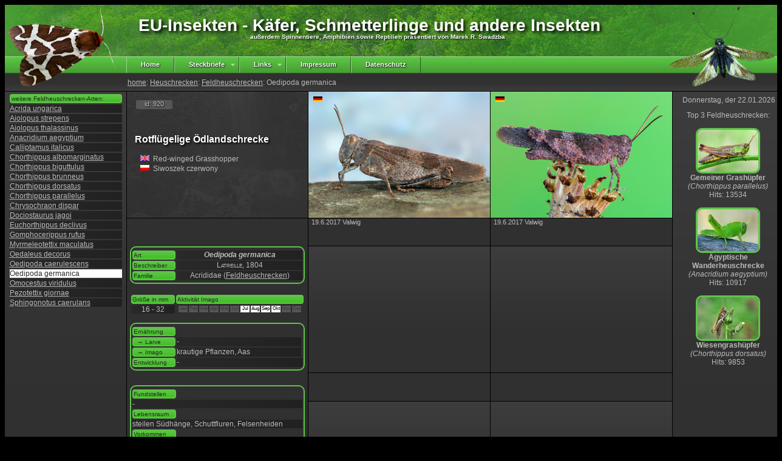

--- FILE ---
content_type: text/html; charset=utf-8
request_url: http://eu-insekten.de/steckbrief.php?tier=Oedipoda_germanica
body_size: 6013
content:

<!DOCTYPE html PUBLIC "-//W3C//DTD XHTML 1.0 Transitional//EN" "http://www.w3.org/TR/xhtml1/DTD/xhtml1-transitional.dtd">
<html xmlns="http://www.w3.org/1999/xhtml" lang="de">
<head>
<meta http-equiv="Content-Type" content="text/html; charset=iso-8859-1" />
<meta name="author" content="Marek Roman Swadzba"/>
<meta name="title" content="EU-Insekten - K&auml;fer, Schmetterlinge und andere Insekten"/>
<meta name="description" content="Die Art Oedipoda germanica wird im Volksmund als Rotflügelige Ödlandschrecke bezeichnet. Sie geh&ouml;rt zu der Ordnung der Heuschrecken und hier zu der Familie der Feldheuschrecken (Acrididae). Beschrieben wurde sie vom Latreille, 1804. Die K&ouml;rpergr&ouml;&szlig;e bzw. Fl&uuml;gelspannweite betr&auml;gt 16 - 32 mm. Die adulten Tiere kann man in dem Zeitraum von Juli - Oktober beobachten. Die adulten Tiere wiederum ern&auml;hren sich von: krautige Pflanzen, Aas. Folgende Lebensr&auml;ume werden von der Art bewohnt: steilen Südhänge, Schuttfluren, Felsenheiden. Die Verbreitung der Art erstreckt sich auf die folgenden Kontinente: Europa, Asien. Die Art ist gem&auml;&szlig; der roten Liste f&uuml;r Deutschland in der folgenden Kategorie eingestuft: Vom Aussterben bedroht.  "/>
<meta name="keywords" lang="de" content="Heuschrecken,Rotflügelige Ödlandschrecke,Feldheuschrecken,Acrididae,Oedipoda germanica,Red-winged Grasshopper,Siwoszek czerwony,Latreille, 1804,Deutschland" />
<meta name="robots" content="all"/>
<meta name="viewport" content="width=device-width">
<title>Oedipoda germanica - Rotflügelige Ödlandschrecke - Feldheuschrecken</title>
<link rel="canonical" href="http://www.eu-insekten.de/steckbrief.php?tier=Oedipoda_germanica" />
<link rel="stylesheet" type="text/css" href="layout_standard.css" />
</head>

<body>
<script type="text/javascript" src="wz_tooltip.js"></script> 

<div id="box">

 <div id="head">
 	 <div id="head">
 <table border="0"><tr>
 <td width="196" align="left" style="padding:0px 0px 0px 0px; ">
 <img src="PNG/l9.png" width="200" height="134" alt="" /> </td>
 <td width="889" align="left" valign = "top"><h4>&nbsp;&nbsp;EU-Insekten - K&auml;fer, Schmetterlinge und andere Insekten</h4>
  <h5>au&szlig;erdem Spinnentiere, Amphibien sowie Reptilien pr&auml;sentiert von Marek R. Swadzba</h5></td>
 <td width="175" style="padding:0px 0px 0px 0px;"><img src="PNG/r7.png" width="200" height="134" alt="" /></td>
 </tr>
 </table>
 
 </div> </div>
 
 <div id="navi">
		<div id="navi_middle">
			<span class="preload1"></span>
<span class="preload2"></span>

<ul id="nav">
	<li class="top"><a href="index.php" class="top_link"><span>  Home  </span></a></li>
	<li class="top"><a href="#nogo2" id="products" class="top_link"><span class="down">Steckbriefe</span></a>
		<ul class="sub">
        
        	<li><a href="ordnung.php?tiere=Fangschrecken">Fangschrecken</a></li><li><a href="ordnung.php?tiere=Froschlurche">Froschlurche</a></li><li><a href="ordnung.php?tiere=Hautflügler">Hautflügler</a></li><li><a href="ordnung.php?tiere=Heuschrecken">Heuschrecken</a></li><li><a href="ordnung.php?tiere=Käfer">Käfer</a></li><li><a href="ordnung.php?tiere=Libellen">Libellen</a></li><li><a href="ordnung.php?tiere=Schildkröten">Schildkröten</a></li><li><a href="ordnung.php?tiere=Schmetterlinge">Schmetterlinge</a></li><li><a href="ordnung.php?tiere=Schnabelkerfe">Schnabelkerfe</a></li><li><a href="ordnung.php?tiere=Schuppenkriechtiere">Schuppenkriechtiere</a></li><li><a href="ordnung.php?tiere=Schwanzlurche">Schwanzlurche</a></li><li><a href="ordnung.php?tiere=Skorpione">Skorpione</a></li><li><a href="ordnung.php?tiere=Sonstige">Sonstige</a></li><li><a href="ordnung.php?tiere=Spinnen">Spinnen</a></li><li><a href="ordnung.php?tiere=Zecken">Zecken</a></li><li><a href="ordnung.php?tiere=Zweiflügler">Zweiflügler</a></li>		</ul>
	</li>
    
    <!--<li class="top"><a href="#" id="contacts" class="top_link"><span> Highlights </span></a>

	</li>
    
     <li class="top"><a href="#" id="services" class="top_link"><span class="down"> Literatur </span></a>
		<ul class="sub">
			<li><a href="#">Empfehlungen</a></li>
			<li><a href="#">Publikationen</a></li>
            <li><a href="#">Literaturverzeichnis</a></li>
		</ul>
	</li>
	
	<li class="top"><a href="#" id="services" class="top_link"><span class="top_link">Ausr�stung</span></a>
    <li class="top"><a href="#" id="services" class="top_link"><span class="top_link">Exkursionen</span></a>
    <li class="top"><a href="#" id="shop" class="top_link"><span class="down">G&auml;stebuch</span></a>
		<ul class="sub">
			<li><a href="#">Lesen</a></li>
			<li><a href="#">Eintrag</a></li>
		</ul>

	</li>-->
    
	<li class="top"><a href="#" id="shop" class="top_link"><span class="down">Links</span></a>
		<ul class="sub">
			<li><a href="links.php?view=neu">Neuzug&auml;nge</a></li>
			<li><a href="http://www.eu-insekten.de/links.php?view=top6">Top 6</a></li>
			<li><a href="http://www.eu-insekten.de/links.php?view=alle">Alle</a></li>
            <!--<li><a href="http://www.eu-insekten.de/realtime.php?view=heute">Statistik</a></li>-->
		</ul>
	</li>
	<li class="top"><a href="impressum.php" id="privacy" class="top_link"><span>Impressum</span></a></li>
	<li class="top"><a href="Datenschutz.php" id="privacy" class="top_link"><span>Datenschutz</span></a></li>
</ul>		</div>
	
		<div id="navi_right">
 	
		</div>
 </div>
 
 <div id="subnavi">
 	<a href='index.php'>home</a>: <a href="ordnung.php?tiere=Heuschrecken#Feldheuschrecken">Heuschrecken</a>: <a href="familie.php?Familie=Feldheuschrecken&Ordnung=Heuschrecken">Feldheuschrecken</a>: Oedipoda germanica </div>
 
 <div id="list"> 
    <table border="0" align="center"><tr><td width="180" bgcolor="#bbbbbb" style="color: #292929; padding:0px 0px 0px 1px; vertical-align:middle; font-size: 10px; text-align: left; background: #60c34a; background: -moz-linear-gradient(top, #60c34a 0%, #3ec120 100%); background: -webkit-linear-gradient(top, #60c34a 0%,#3ec120 100%); background: linear-gradient(to bottom, #60c34a 0%,#3ec120 100%);border:2px solid #60c34a;
  border-radius: 4px">weitere Feldheuschrecken-Arten:</td></tr><tr><td width="180" bgcolor="#292929" style="padding:0px 0px 0px 0px; vertical-align:middle; font-size: 12px; text-align: left; background: #292929; background: -moz-linear-gradient(left, #292929 0%, #212121 100%); background: -webkit-linear-gradient(left, #292929 0%,#212121 100%); background: linear-gradient(to right, #292929 0%,#212121 100%);"><a href="steckbrief.php?tier=Acrida_ungarica" onmouseover="Tip('&lt;img src=\'images/thumb/TN1223.jpg\' width=\'100\' height=\'69\' alt=\'\'/> &lt;br/> Gewöhnliche Nasenschrecke &lt;br/> (Acrida ungarica)')" onmouseout="UnTip()">Acrida ungarica</a></td></tr><tr><td width="180" bgcolor="#292929" style="padding:0px 0px 0px 0px; vertical-align:middle; font-size: 12px; text-align: left; background: #292929; background: -moz-linear-gradient(left, #292929 0%, #212121 100%); background: -webkit-linear-gradient(left, #292929 0%,#212121 100%); background: linear-gradient(to right, #292929 0%,#212121 100%);"><a href="steckbrief.php?tier=Aiolopus_strepens" onmouseover="Tip('&lt;img src=\'images/thumb/TN1315.jpg\' width=\'100\' height=\'69\' alt=\'\'/> &lt;br/> Braune Strandschrecke &lt;br/> (Aiolopus strepens)')" onmouseout="UnTip()">Aiolopus strepens</a></td></tr><tr><td width="180" bgcolor="#292929" style="padding:0px 0px 0px 0px; vertical-align:middle; font-size: 12px; text-align: left; background: #292929; background: -moz-linear-gradient(left, #292929 0%, #212121 100%); background: -webkit-linear-gradient(left, #292929 0%,#212121 100%); background: linear-gradient(to right, #292929 0%,#212121 100%);"><a href="steckbrief.php?tier=Aiolopus_thalassinus" onmouseover="Tip('&lt;img src=\'images/thumb/TN1398.jpg\' width=\'100\' height=\'69\' alt=\'\'/> &lt;br/> Grüne Strandschrecke &lt;br/> (Aiolopus thalassinus)')" onmouseout="UnTip()">Aiolopus thalassinus</a></td></tr><tr><td width="180" bgcolor="#292929" style="padding:0px 0px 0px 0px; vertical-align:middle; font-size: 12px; text-align: left; background: #292929; background: -moz-linear-gradient(left, #292929 0%, #212121 100%); background: -webkit-linear-gradient(left, #292929 0%,#212121 100%); background: linear-gradient(to right, #292929 0%,#212121 100%);"><a href="steckbrief.php?tier=Anacridium_aegyptium" onmouseover="Tip('&lt;img src=\'images/thumb/TN585.jpg\' width=\'100\' height=\'69\' alt=\'\'/> &lt;br/> Ägyptische Wanderheuschrecke &lt;br/> (Anacridium aegyptium)')" onmouseout="UnTip()">Anacridium aegyptium</a></td></tr><tr><td width="180" bgcolor="#292929" style="padding:0px 0px 0px 0px; vertical-align:middle; font-size: 12px; text-align: left; background: #292929; background: -moz-linear-gradient(left, #292929 0%, #212121 100%); background: -webkit-linear-gradient(left, #292929 0%,#212121 100%); background: linear-gradient(to right, #292929 0%,#212121 100%);"><a href="steckbrief.php?tier=Calliptamus_italicus" onmouseover="Tip('&lt;img src=\'images/thumb/TN1587.jpg\' width=\'100\' height=\'69\' alt=\'\'/> &lt;br/> Italienische Schönschrecke &lt;br/> (Calliptamus italicus)')" onmouseout="UnTip()">Calliptamus italicus</a></td></tr><tr><td width="180" bgcolor="#292929" style="padding:0px 0px 0px 0px; vertical-align:middle; font-size: 12px; text-align: left; background: #292929; background: -moz-linear-gradient(left, #292929 0%, #212121 100%); background: -webkit-linear-gradient(left, #292929 0%,#212121 100%); background: linear-gradient(to right, #292929 0%,#212121 100%);"><a href="steckbrief.php?tier=Chorthippus_albomarginatus" onmouseover="Tip('&lt;img src=\'images/thumb/TN692.jpg\' width=\'100\' height=\'69\' alt=\'\'/> &lt;br/> Weißrandiger Grashüpfer &lt;br/> (Chorthippus albomarginatus)')" onmouseout="UnTip()">Chorthippus albomarginatus</a></td></tr><tr><td width="180" bgcolor="#292929" style="padding:0px 0px 0px 0px; vertical-align:middle; font-size: 12px; text-align: left; background: #292929; background: -moz-linear-gradient(left, #292929 0%, #212121 100%); background: -webkit-linear-gradient(left, #292929 0%,#212121 100%); background: linear-gradient(to right, #292929 0%,#212121 100%);"><a href="steckbrief.php?tier=Chorthippus_biguttulus" onmouseover="Tip('&lt;img src=\'images/thumb/TN619.jpg\' width=\'100\' height=\'69\' alt=\'\'/> &lt;br/> Nachtigall-Grashüpfer &lt;br/> (Chorthippus biguttulus)')" onmouseout="UnTip()">Chorthippus biguttulus</a></td></tr><tr><td width="180" bgcolor="#292929" style="padding:0px 0px 0px 0px; vertical-align:middle; font-size: 12px; text-align: left; background: #292929; background: -moz-linear-gradient(left, #292929 0%, #212121 100%); background: -webkit-linear-gradient(left, #292929 0%,#212121 100%); background: linear-gradient(to right, #292929 0%,#212121 100%);"><a href="steckbrief.php?tier=Chorthippus_brunneus" onmouseover="Tip('&lt;img src=\'images/thumb/TN803.jpg\' width=\'100\' height=\'69\' alt=\'\'/> &lt;br/> Brauner Grashüpfer &lt;br/> (Chorthippus brunneus)')" onmouseout="UnTip()">Chorthippus brunneus</a></td></tr><tr><td width="180" bgcolor="#292929" style="padding:0px 0px 0px 0px; vertical-align:middle; font-size: 12px; text-align: left; background: #292929; background: -moz-linear-gradient(left, #292929 0%, #212121 100%); background: -webkit-linear-gradient(left, #292929 0%,#212121 100%); background: linear-gradient(to right, #292929 0%,#212121 100%);"><a href="steckbrief.php?tier=Chorthippus_dorsatus" onmouseover="Tip('&lt;img src=\'images/thumb/TN621.jpg\' width=\'100\' height=\'69\' alt=\'\'/> &lt;br/> Wiesengrashüpfer &lt;br/> (Chorthippus dorsatus)')" onmouseout="UnTip()">Chorthippus dorsatus</a></td></tr><tr><td width="180" bgcolor="#292929" style="padding:0px 0px 0px 0px; vertical-align:middle; font-size: 12px; text-align: left; background: #292929; background: -moz-linear-gradient(left, #292929 0%, #212121 100%); background: -webkit-linear-gradient(left, #292929 0%,#212121 100%); background: linear-gradient(to right, #292929 0%,#212121 100%);"><a href="steckbrief.php?tier=Chorthippus_parallelus" onmouseover="Tip('&lt;img src=\'images/thumb/TN617.jpg\' width=\'100\' height=\'69\' alt=\'\'/> &lt;br/> Gemeiner Grashüpfer &lt;br/> (Chorthippus parallelus)')" onmouseout="UnTip()">Chorthippus parallelus</a></td></tr><tr><td width="180" bgcolor="#292929" style="padding:0px 0px 0px 0px; vertical-align:middle; font-size: 12px; text-align: left; background: #292929; background: -moz-linear-gradient(left, #292929 0%, #212121 100%); background: -webkit-linear-gradient(left, #292929 0%,#212121 100%); background: linear-gradient(to right, #292929 0%,#212121 100%);"><a href="steckbrief.php?tier=Chrysochraon_dispar" onmouseover="Tip('&lt;img src=\'images/thumb/TN339.jpg\' width=\'100\' height=\'69\' alt=\'\'/> &lt;br/> Große Goldschrecke &lt;br/> (Chrysochraon dispar)')" onmouseout="UnTip()">Chrysochraon dispar</a></td></tr><tr><td width="180" bgcolor="#292929" style="padding:0px 0px 0px 0px; vertical-align:middle; font-size: 12px; text-align: left; background: #292929; background: -moz-linear-gradient(left, #292929 0%, #212121 100%); background: -webkit-linear-gradient(left, #292929 0%,#212121 100%); background: linear-gradient(to right, #292929 0%,#212121 100%);"><a href="steckbrief.php?tier=Dociostaurus_jagoi" onmouseover="Tip('&lt;img src=\'images/thumb/TN1435.jpg\' width=\'100\' height=\'69\' alt=\'\'/> &lt;br/> - &lt;br/> (Dociostaurus jagoi)')" onmouseout="UnTip()">Dociostaurus jagoi</a></td></tr><tr><td width="180" bgcolor="#292929" style="padding:0px 0px 0px 0px; vertical-align:middle; font-size: 12px; text-align: left; background: #292929; background: -moz-linear-gradient(left, #292929 0%, #212121 100%); background: -webkit-linear-gradient(left, #292929 0%,#212121 100%); background: linear-gradient(to right, #292929 0%,#212121 100%);"><a href="steckbrief.php?tier=Euchorthippus_declivus" onmouseover="Tip('&lt;img src=\'images/thumb/TN1510.jpg\' width=\'100\' height=\'69\' alt=\'\'/> &lt;br/> Gewöhnlicher Dickkopf-Grashüpfer &lt;br/> (Euchorthippus declivus)')" onmouseout="UnTip()">Euchorthippus declivus</a></td></tr><tr><td width="180" bgcolor="#292929" style="padding:0px 0px 0px 0px; vertical-align:middle; font-size: 12px; text-align: left; background: #292929; background: -moz-linear-gradient(left, #292929 0%, #212121 100%); background: -webkit-linear-gradient(left, #292929 0%,#212121 100%); background: linear-gradient(to right, #292929 0%,#212121 100%);"><a href="steckbrief.php?tier=Gomphocerippus_rufus" onmouseover="Tip('&lt;img src=\'images/thumb/TN620.jpg\' width=\'100\' height=\'69\' alt=\'\'/> &lt;br/> Rote Keulenschrecke &lt;br/> (Gomphocerippus rufus)')" onmouseout="UnTip()">Gomphocerippus rufus</a></td></tr><tr><td width="180" bgcolor="#292929" style="padding:0px 0px 0px 0px; vertical-align:middle; font-size: 12px; text-align: left; background: #292929; background: -moz-linear-gradient(left, #292929 0%, #212121 100%); background: -webkit-linear-gradient(left, #292929 0%,#212121 100%); background: linear-gradient(to right, #292929 0%,#212121 100%);"><a href="steckbrief.php?tier=Myrmeleotettix_maculatus" onmouseover="Tip('&lt;img src=\'images/thumb/TN1564.jpg\' width=\'100\' height=\'69\' alt=\'\'/> &lt;br/> Gefleckte Keulenschrecke &lt;br/> (Myrmeleotettix maculatus)')" onmouseout="UnTip()">Myrmeleotettix maculatus</a></td></tr><tr><td width="180" bgcolor="#292929" style="padding:0px 0px 0px 0px; vertical-align:middle; font-size: 12px; text-align: left; background: #292929; background: -moz-linear-gradient(left, #292929 0%, #212121 100%); background: -webkit-linear-gradient(left, #292929 0%,#212121 100%); background: linear-gradient(to right, #292929 0%,#212121 100%);"><a href="steckbrief.php?tier=Oedaleus_decorus" onmouseover="Tip('&lt;img src=\'images/thumb/TN583.jpg\' width=\'100\' height=\'69\' alt=\'\'/> &lt;br/> Kreuzschrecke &lt;br/> (Oedaleus decorus)')" onmouseout="UnTip()">Oedaleus decorus</a></td></tr><tr><td width="180" bgcolor="#292929" style="padding:0px 0px 0px 0px; vertical-align:middle; font-size: 12px; text-align: left; background: #292929; background: -moz-linear-gradient(left, #292929 0%, #212121 100%); background: -webkit-linear-gradient(left, #292929 0%,#212121 100%); background: linear-gradient(to right, #292929 0%,#212121 100%);"><a href="steckbrief.php?tier=Oedipoda_caerulescens" onmouseover="Tip('&lt;img src=\'images/thumb/TN207.jpg\' width=\'100\' height=\'69\' alt=\'\'/> &lt;br/> Blauflügelige Ödlandschrecke &lt;br/> (Oedipoda caerulescens)')" onmouseout="UnTip()">Oedipoda caerulescens</a></td></tr><tr><td width="180" style="padding:0px 0px 0px 0px; vertical-align:middle; font-size: 12px; text-align: left; color: #292929; background: #ffffff;">Oedipoda germanica</td></tr><tr><td width="180" bgcolor="#292929" style="padding:0px 0px 0px 0px; vertical-align:middle; font-size: 12px; text-align: left; background: #292929; background: -moz-linear-gradient(left, #292929 0%, #212121 100%); background: -webkit-linear-gradient(left, #292929 0%,#212121 100%); background: linear-gradient(to right, #292929 0%,#212121 100%);"><a href="steckbrief.php?tier=Omocestus_viridulus" onmouseover="Tip('&lt;img src=\'images/thumb/TN812.jpg\' width=\'100\' height=\'69\' alt=\'\'/> &lt;br/> Bunter Grashüpfer &lt;br/> (Omocestus viridulus)')" onmouseout="UnTip()">Omocestus viridulus</a></td></tr><tr><td width="180" bgcolor="#292929" style="padding:0px 0px 0px 0px; vertical-align:middle; font-size: 12px; text-align: left; background: #292929; background: -moz-linear-gradient(left, #292929 0%, #212121 100%); background: -webkit-linear-gradient(left, #292929 0%,#212121 100%); background: linear-gradient(to right, #292929 0%,#212121 100%);"><a href="steckbrief.php?tier=Pezotettix_giornae" onmouseover="Tip('&lt;img src=\'images/thumb/TN1290.jpg\' width=\'100\' height=\'69\' alt=\'\'/> &lt;br/> Kleine Knarrschrecke &lt;br/> (Pezotettix giornae)')" onmouseout="UnTip()">Pezotettix giornae</a></td></tr><tr><td width="180" bgcolor="#292929" style="padding:0px 0px 0px 0px; vertical-align:middle; font-size: 12px; text-align: left; background: #292929; background: -moz-linear-gradient(left, #292929 0%, #212121 100%); background: -webkit-linear-gradient(left, #292929 0%,#212121 100%); background: linear-gradient(to right, #292929 0%,#212121 100%);"><a href="steckbrief.php?tier=Sphingonotus_caerulans" onmouseover="Tip('&lt;img src=\'images/thumb/TN1127.jpg\' width=\'100\' height=\'69\' alt=\'\'/> &lt;br/> Blauflügelige Sandschrecke &lt;br/> (Sphingonotus caerulans)')" onmouseout="UnTip()">Sphingonotus caerulans</a></td></tr></table> 
 </div>
 
 <div id="mainblack">

	<div id="info">
   		<br><div style="margin-left: 10px; width:60px; height:15px; border-radius: 3px; background-color: #565656; text-shadow: black 0.1em 0.1em 0.2em; text-align:center; font-family: arial, verdana, sans-serif; font-size: 11px;">id: 920</div><br/><br/><h2>&nbsp; Rotflügelige Ödlandschrecke</h2><table border="0"><tr><td style="padding:0px 0px 0px 0px; vertical-align:middle;">&nbsp; &nbsp; &nbsp;<img src="uk.gif" width="15" height="9" alt="United Kingdom"/></td><td width="2" style="padding:0px 0px 0px 0px; vertical-align:middle;"></td><td style="font-size: 12px; padding:0px 0px 0px 0px; vertical-align:middle; text-align: left; bgcolor="#292929" style="padding:0px 0px 0px 0px; vertical-align:middle; font-size: 12px; text-align: center; background: #292929; background: -moz-linear-gradient(left, #292929 0%, #212121 100%); background: -webkit-linear-gradient(left, #292929 0%,#212121 100%); background: linear-gradient(to right, #292929 0%,#212121 100%);">Red-winged Grasshopper</td></tr><tr><td style="padding:0px 0px 0px 0px; vertical-align:middle;">&nbsp; &nbsp; &nbsp;<img src="pl.gif" width="15" height="9" alt="Polen"/></td><td width="2" style="padding:0px 0px 0px 0px; vertical-align:middle;"></td><td style="font-size: 12px; padding:0px 0px 0px 0px; vertical-align:middle; text-align: left; bgcolor="#292929" style="padding:0px 0px 0px 0px; vertical-align:middle; font-size: 12px; text-align: center; background: #292929; background: -moz-linear-gradient(left, #292929 0%, #212121 100%); background: -webkit-linear-gradient(left, #292929 0%,#212121 100%); background: linear-gradient(to right, #292929 0%,#212121 100%);">Siwoszek czerwony</td></tr></table><br/>		


		
    </div>
    
    <div id="shot1" Style="background:url(images/920.jpg) no-repeat;">
<img style="margin: 8px;" src="de.gif" width="15" height="9"/></div>
    
    <div id="shot2" Style="background:url(images/920-1.jpg) no-repeat;">
<img style="margin: 8px;" src="de.gif" width="15" height="9"/></div>    
    <div id="text">
	
		<div id="details01">
		
		</div>
		
		<div id="details02">	
			<table border="0" align="left" style = "padding:3px 0px 2px 0px; margin:0px 0px 0px 0px; border:2px solid #60c34a; border-radius: 10px;"><td width="70" bgcolor="#bbbbbb" style="color: #292929; padding:0px 0px 0px 0px; vertical-align:middle; font-size: 10px; text-align: left; background: #60c34a; background: -moz-linear-gradient(top, #60c34a 0%, #3ec120 100%); background: -webkit-linear-gradient(top, #60c34a 0%,#3ec120 100%); background: linear-gradient(to bottom, #60c34a 0%,#3ec120 100%); border:2px solid #60c34a;
  border-radius: 4px">Art</td><td width="230" style="padding:0px 0px 0px 0px; vertical-align:middle; font-size: 12px; text-align: center; background: #292929; background: -moz-linear-gradient(left, #292929 0%, #212121 100%); background: -webkit-linear-gradient(left, #292929 0%,#212121 100%); background: linear-gradient(to right, #292929 0%,#212121 100%);"><b><i>Oedipoda germanica</i></b></td></tr><tr><td width="70" bgcolor="#bbbbbb" style="color: #292929; padding:0px 0px 0px 0px; vertical-align:middle; font-size: 10px; text-align: left; background: #60c34a; background: -moz-linear-gradient(top, #60c34a 0%, #3ec120 100%); background: -webkit-linear-gradient(top, #60c34a 0%,#3ec120 100%); background: linear-gradient(to bottom, #60c34a 0%,#3ec120 100%); border:2px solid #60c34a;
  border-radius: 4px">Beschreiber</td><td width="230" style="padding:0px 0px 0px 0px; vertical-align:middle; font-size: 12px; text-align: center; font-variant: small-caps; background: #292929; background: -moz-linear-gradient(left, #292929 0%, #212121 100%); background: -webkit-linear-gradient(left, #292929 0%,#212121 100%); background: linear-gradient(to right, #292929 0%,#212121 100%);">Latreille, 1804</td></tr><tr><td width="70" bgcolor="#bbbbbb" style="color: #292929; padding:0px 0px 0px 0px; vertical-align:middle; font-size: 10px; text-align: left; background: #60c34a; background: -moz-linear-gradient(top, #60c34a 0%, #3ec120 100%); background: -webkit-linear-gradient(top, #60c34a 0%,#3ec120 100%); background: linear-gradient(to bottom, #60c34a 0%,#3ec120 100%);border:2px solid #60c34a;
  border-radius: 4px">Familie</td><td width="230" bgcolor="#292929" style="padding:0px 0px 0px 0px; vertical-align:middle; font-size: 12px; text-align: center; background: #292929; background: -moz-linear-gradient(left, #292929 0%, #212121 100%); background: -webkit-linear-gradient(left, #292929 0%,#212121 100%); background: linear-gradient(to right, #292929 0%,#212121 100%);">Acrididae (<a style"color: #072001;" href="familie.php?Familie=Feldheuschrecken&amp;Ordnung=Heuschrecken">Feldheuschrecken</a>)</td></tr></table>		</div>
		
		<div id="details03">	
			<table border="0" align="left" style = "margin:0px 0px 0px 0px;"><tr><td width="72" bgcolor="#bbbbbb" style="color: #292929; padding:0px 0px 0px 0px; vertical-align:middle; font-size: 10px; text-align: left; background: #60c34a; background: -moz-linear-gradient(top, #60c34a 0%, #3ec120 100%); background: -webkit-linear-gradient(top, #60c34a 0%,#3ec120 100%); background: linear-gradient(to bottom, #60c34a 0%,#3ec120 100%);border:2px solid #60c34a;
  border-radius: 4px">Gr&ouml;&szlig;e in mm</td><td width="218" bgcolor="#bbbbbb" style="color: #292929; padding:0px 0px 0px 0px; vertical-align:middle; font-size: 10px; text-align: left; background: #60c34a; background: -moz-linear-gradient(top, #60c34a 0%, #3ec120 100%); background: -webkit-linear-gradient(top, #60c34a 0%,#3ec120 100%); background: linear-gradient(to bottom, #60c34a 0%,#3ec120 100%);border:2px solid #60c34a;
  border-radius: 4px">Aktivit&auml;t Imago</td></tr><tr><td width="72" bgcolor="#292929" style="padding:0px 0px 0px 0px; vertical-align:middle; font-size: 12px; text-align: center; background: #292929; background: -moz-linear-gradient(left, #292929 0%, #212121 100%); background: -webkit-linear-gradient(left, #292929 0%,#212121 100%); background: linear-gradient(to right, #292929 0%,#212121 100%); ">16 - 32</td><td width="218" style="padding:0px 0px 0px 0px; vertical-align:middle; font-size: 12px; text-align: center;"><div style="float: left; width:3px; height:11px; margin:auto;"></div><div style="float: left; width:15px; height:11px; margin:auto; border-radius: 1px; border:1px solid #292929; color: #3b3b3b; background-color: #565656; font-family: arial, verdana, sans-serif; font-size: 8px; text-align: center">Jan</div><div style="float: left; width:15px; height:11px; margin:auto; border-radius: 1px; border:1px solid #292929; color: #3b3b3b; background-color: #565656; font-family: arial, verdana, sans-serif; font-size: 8px; text-align: center">Feb</div><div style="float: left; width:15px; height:11px; margin:auto; border-radius: 1px; border:1px solid #292929; color: #3b3b3b; background-color: #565656; font-family: arial, verdana, sans-serif; font-size: 8px; text-align: center">M&auml;r</div><div style="float: left; width:15px; height:11px; margin:auto; border-radius: 1px; border:1px solid #292929; color: #3b3b3b; background-color: #565656; font-family: arial, verdana, sans-serif; font-size: 8px; text-align: center">Apr</div><div style="float: left; width:15px; height:11px; margin:auto; border-radius: 1px; border:1px solid #292929; color: #3b3b3b; background-color: #565656; font-family: arial, verdana, sans-serif; font-size: 8px; text-align: center">Mai</div><div style="float: left; width:15px; height:11px; margin:auto; border-radius: 1px; border:1px solid #292929; color: #3b3b3b; background-color: #565656; font-family: arial, verdana, sans-serif; font-size: 8px; text-align: center">Jun</div><div style="float: left; width:15px; height:11px; margin:auto; border-radius: 1px; border:1px solid #292929; color: #000000; background-color: #ffffff; font-family: arial, verdana, sans-serif; font-size: 8px; text-align: center">Jul</div><div style="float: left; width:15px; height:11px; margin:auto; border-radius: 1px; border:1px solid #292929; color: #000000; background-color: #ffffff; font-family: arial, verdana, sans-serif; font-size: 8px; text-align: center">Aug</div><div style="float: left; width:15px; height:11px; margin:auto; border-radius: 1px; border:1px solid #292929; color: #000000; background-color: #ffffff; font-family: arial, verdana, sans-serif; font-size: 8px; text-align: center">Sep</div><div style="float: left; width:15px; height:11px; margin:auto; border-radius: 1px; border:1px solid #292929; color: #000000; background-color: #ffffff; font-family: arial, verdana, sans-serif; font-size: 8px; text-align: center">Okt</div><div style="float: left; width:15px; height:11px; margin:auto; border-radius: 1px; border:1px solid #292929; color: #3b3b3b; background-color: #565656; font-family: arial, verdana, sans-serif; font-size: 8px; text-align: center">Nov</div><div style="float: left; width:15px; height:11px; margin:auto; border-radius: 1px; border:1px solid #292929; color: #3b3b3b; background-color: #565656; font-family: arial, verdana, sans-serif; font-size: 8px; text-align: center">Dez</div></td></tr></table>		</div>
		
		<div id="details04">	
			<table border="0" align="left" style = "padding:3px 0px 2px 0px; margin:0px 0px 0px 0px; border:2px solid #60c34a; border-radius: 10px;"><tr><td width="70" bgcolor="#bbbbbb" style="color: #292929; padding:0px 0px 0px 0px; vertical-align:middle; font-size: 10px; text-align: left; background: #60c34a; background: -moz-linear-gradient(top, #60c34a 0%, #3ec120 100%); background: -webkit-linear-gradient(top, #60c34a 0%,#3ec120 100%); background: linear-gradient(to bottom, #60c34a 0%,#3ec120 100%);border:2px solid #60c34a;
  border-radius: 4px">Ern&auml;hrung</td><td width="230"></td></tr><tr><td width="70" bgcolor="#bbbbbb" style="color: #292929; padding:0px 0px 0px 0px; vertical-align:middle; font-size: 10px; text-align: left; background: #60c34a; background: -moz-linear-gradient(top, #60c34a 0%, #3ec120 100%); background: -webkit-linear-gradient(top, #60c34a 0%,#3ec120 100%); background: linear-gradient(to bottom, #60c34a 0%,#3ec120 100%);border:2px solid #60c34a;
  border-radius: 4px">&nbsp;&nbsp;&#x2192;&nbsp;Larve</td><td width="230" bgcolor="#292929" style="padding:0px 0px 0px 0px; vertical-align:middle; font-size: 12px; text-align: left; background: #292929; background: -moz-linear-gradient(left, #292929 0%, #212121 100%); background: -webkit-linear-gradient(left, #292929 0%,#212121 100%); background: linear-gradient(to right, #292929 0%,#212121 100%); ">-</td></tr><tr><td width="70" bgcolor="#bbbbbb" style="color: #292929; padding:0px 0px 0px 0px; vertical-align:middle; font-size: 10px; text-align: left; background: #60c34a; background: -moz-linear-gradient(top, #60c34a 0%, #3ec120 100%); background: -webkit-linear-gradient(top, #60c34a 0%,#3ec120 100%); background: linear-gradient(to bottom, #60c34a 0%,#3ec120 100%);border:2px solid #60c34a;
  border-radius: 4px">&nbsp;&nbsp;&#x2192;&nbsp;Imago</td><td width="230" bgcolor="#292929" style="padding:0px 0px 0px 0px; vertical-align:middle; font-size: 12px; text-align: left; background: #292929; background: -moz-linear-gradient(left, #292929 0%, #212121 100%); background: -webkit-linear-gradient(left, #292929 0%,#212121 100%); background: linear-gradient(to right, #292929 0%,#212121 100%); ">krautige Pflanzen, Aas</td></tr><tr><td width="70" bgcolor="#bbbbbb" style="color: #292929; padding:0px 0px 0px 0px; vertical-align:middle; font-size: 10px; text-align: left; background: #60c34a; background: -moz-linear-gradient(top, #60c34a 0%, #3ec120 100%); background: -webkit-linear-gradient(top, #60c34a 0%,#3ec120 100%); background: linear-gradient(to bottom, #60c34a 0%,#3ec120 100%);border:2px solid #60c34a;
  border-radius: 4px">Entwicklung</td><td width="230" colspan="2" bgcolor="#292929" style="padding:0px 0px 0px 0px; vertical-align:middle; font-size: 12px; text-align: left; background: #292929; background: -moz-linear-gradient(left, #292929 0%, #212121 100%); background: -webkit-linear-gradient(left, #292929 0%,#212121 100%); background: linear-gradient(to right, #292929 0%,#212121 100%); ">-</td></tr></table>		</div>
		
		<div id="details05">
		
		</div>
		
		<div id="details06">
			<table border="0" align="left" style = "padding:3px 0px 2px 0px; margin:0px 0px 0px 0px; border:2px solid #60c34a; border-radius: 10px;"><tr><td width="70" bgcolor="#bbbbbb" style="color: #292929; padding:0px 0px 0px 0px; vertical-align:middle; font-size: 10px; text-align: left; background: #60c34a; background: -moz-linear-gradient(top, #60c34a 0%, #3ec120 100%); background: -webkit-linear-gradient(top, #60c34a 0%,#3ec120 100%); background: linear-gradient(to bottom, #60c34a 0%,#3ec120 100%);border:2px solid #60c34a;
  border-radius: 4px">Fundstellen</td><td width="230"></td></tr><tr><td width="300" colspan="2" bgcolor="#292929" style="padding:0px 0px 0px 0px; vertical-align:middle; font-size: 12px; text-align: left; background: #292929; background: -moz-linear-gradient(left, #292929 0%, #212121 100%); background: -webkit-linear-gradient(left, #292929 0%,#212121 100%); background: linear-gradient(to right, #292929 0%,#212121 100%); ">-</td></tr><tr><td width="70" bgcolor="#bbbbbb" style="color: #292929; padding:0px 0px 0px 0px; vertical-align:middle; font-size: 10px; text-align: left; background: #60c34a; background: -moz-linear-gradient(top, #60c34a 0%, #3ec120 100%); background: -webkit-linear-gradient(top, #60c34a 0%,#3ec120 100%); background: linear-gradient(to bottom, #60c34a 0%,#3ec120 100%);border:2px solid #60c34a;
  border-radius: 4px">Lebensraum</td><td width="230"></td></tr><tr><td width="300" colspan="2" bgcolor="#292929" style="padding:0px 0px 0px 0px; vertical-align:middle; font-size: 12px; text-align: left; background: #292929; background: -moz-linear-gradient(left, #292929 0%, #212121 100%); background: -webkit-linear-gradient(left, #292929 0%,#212121 100%); background: linear-gradient(to right, #292929 0%,#212121 100%); ">steilen Südhänge, Schuttfluren, Felsenheiden</td></tr><tr><td width="70" bgcolor="#bbbbbb" style="color: #292929; padding:0px 0px 0px 0px; vertical-align:middle; font-size: 10px; text-align: left; background: #60c34a; background: -moz-linear-gradient(top, #60c34a 0%, #3ec120 100%); background: -webkit-linear-gradient(top, #60c34a 0%,#3ec120 100%); background: linear-gradient(to bottom, #60c34a 0%,#3ec120 100%);border:2px solid #60c34a;
  border-radius: 4px">Vorkommen</td><td width="230"></td></tr><tr><td width="300" colspan="2" bgcolor="#292929" style="padding:0px 0px 0px 0px; vertical-align:middle; font-size: 12px; text-align: left; background: #292929; background: -moz-linear-gradient(left, #292929 0%, #212121 100%); background: -webkit-linear-gradient(left, #292929 0%,#212121 100%); background: linear-gradient(to right, #292929 0%,#212121 100%); ">Europa, Asien</td></tr></table>		</div>
		
		<div id="details07">
		
			<div id="details08a">
				<table border="0" align="left" style = "padding:3px 0px 2px 0px; margin:0px 0px 0px 0px;"><tr><td width="300" colspan="4" bgcolor="#bbbbbb" style="color: #292929; padding:0px 0px 0px 0px; vertical-align:middle; font-size: 10px; text-align: left; background: #60c34a; background: -moz-linear-gradient(top, #60c34a 0%, #3ec120 100%); background: -webkit-linear-gradient(top, #60c34a 0%,#3ec120 100%); background: linear-gradient(to bottom, #60c34a 0%,#3ec120 100%);border:2px solid #60c34a;
  border-radius: 4px">Pers&ouml;nlicher Erstfund in</td></tr><tr><td width="70" bgcolor="#bbbbbb" style="color: #292929; padding:0px 0px 0px 0px; vertical-align:middle; font-size: 10px; text-align: left; background: #60c34a; background: -moz-linear-gradient(top, #60c34a 0%, #3ec120 100%); background: -webkit-linear-gradient(top, #60c34a 0%,#3ec120 100%); background: linear-gradient(to bottom, #60c34a 0%,#3ec120 100%);border:2px solid #60c34a;
  border-radius: 4px">Land</td><td width="230" bgcolor="#292929" style="padding:0px 0px 0px 0px; vertical-align:middle; font-size: 12px; text-align: center; background: #292929; background: -moz-linear-gradient(left, #292929 0%, #212121 100%); background: -webkit-linear-gradient(left, #292929 0%,#212121 100%); background: linear-gradient(to right, #292929 0%,#212121 100%); "><a href="search.php?kriterium=land&amp;suchabfrage=Deutschland">Deutschland</a></td></tr><tr><td width="70" bgcolor="#bbbbbb" style="color: #292929; padding:0px 0px 0px 0px; vertical-align:middle; font-size: 10px; text-align: left; background: #60c34a; background: -moz-linear-gradient(top, #60c34a 0%, #3ec120 100%); background: -webkit-linear-gradient(top, #60c34a 0%,#3ec120 100%); background: linear-gradient(to bottom, #60c34a 0%,#3ec120 100%);border:2px solid #60c34a;
  border-radius: 4px">Ort</td><td width="230" bgcolor="#292929" style="padding:0px 0px 0px 0px; vertical-align:middle; font-size: 12px; text-align: center; background: #292929; background: -moz-linear-gradient(left, #292929 0%, #212121 100%); background: -webkit-linear-gradient(left, #292929 0%,#212121 100%); background: linear-gradient(to right, #292929 0%,#212121 100%); "><a href="search.php?kriterium=ort&amp;suchabfrage=Valwig">Valwig</a></td></tr><tr><td width="70" bgcolor="#bbbbbb" style="color: #292929; padding:0px 0px 0px 0px; vertical-align:middle; font-size: 10px; text-align: left; background: #60c34a; background: -moz-linear-gradient(top, #60c34a 0%, #3ec120 100%); background: -webkit-linear-gradient(top, #60c34a 0%,#3ec120 100%); background: linear-gradient(to bottom, #60c34a 0%,#3ec120 100%);border:2px solid #60c34a;
  border-radius: 4px">Monat</td><td width="230" bgcolor="#292929" style="padding:0px 0px 0px 0px; vertical-align:middle; font-size: 12px; text-align: center; background: #292929; background: -moz-linear-gradient(left, #292929 0%, #212121 100%); background: -webkit-linear-gradient(left, #292929 0%,#212121 100%); background: linear-gradient(to right, #292929 0%,#212121 100%); "><a href="search.php?kriterium=monat&amp;suchabfrage=Juni">Juni</a></td></tr><tr><td width="70" bgcolor="#bbbbbb" style="color: #292929; padding:0px 0px 0px 0px; vertical-align:middle; font-size: 10px; text-align: left; background: #60c34a; background: -moz-linear-gradient(top, #60c34a 0%, #3ec120 100%); background: -webkit-linear-gradient(top, #60c34a 0%,#3ec120 100%); background: linear-gradient(to bottom, #60c34a 0%,#3ec120 100%);border:2px solid #60c34a;
  border-radius: 4px">Jahr</td><td width="230" bgcolor="#292929" style="padding:0px 0px 0px 0px; vertical-align:middle; font-size: 12px; text-align: center; background: #292929; background: -moz-linear-gradient(left, #292929 0%, #212121 100%); background: -webkit-linear-gradient(left, #292929 0%,#212121 100%); background: linear-gradient(to right, #292929 0%,#212121 100%); "><a href="search.php?kriterium=jahr&amp;suchabfrage=2017">2017</a></td></tr></table>			</div>
			
			<div id="details08b">
			
				<div id="details09_1_1">
					<table border="0" align="left" style = "padding:3px 0px 2px 0px; margin:0px 0px 0px 0px;"><tr><td width="300" colspan="4" bgcolor="#bbbbbb" style="color: #292929; padding:0px 0px 0px 0px; vertical-align:middle; font-size: 10px; text-align: center; background: #60c34a; background: -moz-linear-gradient(top, #60c34a 0%, #3ec120 100%); background: -webkit-linear-gradient(top, #60c34a 0%,#3ec120 100%); background: linear-gradient(to bottom, #60c34a 0%,#3ec120 100%);border:2px solid #60c34a;
							border-radius: 4px">RL D - 2011</td></tr></table>				</div>
				
				<div id="details09_2_1">
		
				</div>
				
				<div id="details09_2_2">
					<div id="RL-1">1</div>				</div>
				
				<div id="details09_2_3">
		
				</div>
				
			</div>
		    
		</div>	
		
		<div>&nbsp;</div>
		<div style = "font-size: 10px; text-align: center;">
			&nbsp;&nbsp;Last update: 2021-01-30 21:51:55		</div>

    </div>
    
    <div id="cn1">
    
    	<div id="com1">
        	19.6.2017 Valwig        </div>
        
		<div id="shot3"></div>        
        <div id="com3">
        	         </div>
        
		<div id="shot5"></div>        
        <div id="com5">
        	        </div>
        
    </div>
    
	  <div id="cn2">
    
    	<div id="com2">
        	19.6.2017 Valwig        </div>
        
		<div id="shot4"></div>        
        <div id="com4">
        	        </div>
        
		<div id="shot6"></div>        
        <div id="com6">
        	        </div>
    
    </div>
    
 </div>
 
 <div id="right">
 	
    <div id="right_datum">
    	Donnerstag, der 22.01.2026    </div>
    
    <div id="right_fotos">
    
		<center>
Top 3 Feldheuschrecken: <br/><br/><a href="steckbrief.php?tier=Chorthippus_parallelus"><img src="images/thumb/TN617.jpg" width="100" height="69" alt="Chorthippus parallelus"/></a><br/><b>Gemeiner Grashüpfer</b><br/><i>(Chorthippus parallelus)</i><br/>Hits: 13534<br/><br/><a href="steckbrief.php?tier=Anacridium_aegyptium"><img src="images/thumb/TN585.jpg" width="100" height="69" alt="Anacridium aegyptium"/></a><br/><b>Ägyptische Wanderheuschrecke</b><br/><i>(Anacridium aegyptium)</i><br/>Hits: 10917<br/><br/><a href="steckbrief.php?tier=Chorthippus_dorsatus"><img src="images/thumb/TN621.jpg" width="100" height="69" alt="Chorthippus dorsatus"/></a><br/><b>Wiesengrashüpfer</b><br/><i>(Chorthippus dorsatus)</i><br/>Hits: 9853<br/><br/></center>   
    </div>
    
    <div id="right_buch">
       	<br />
		<br />
		<br />
		Unterst&uuml;tze EU-Insekten:
		<br />
		<br />
	<form action="https://www.paypal.com/cgi-bin/webscr" method="post" target="_top">
	<input type="hidden" name="cmd" value="_s-xclick" />
	<input type="hidden" name="hosted_button_id" value="4B5BJRNG4UBV8" />
	<input type="image" src="https://www.paypalobjects.com/de_DE/DE/i/btn/btn_donate_SM.gif" border="0" name="submit" title="PayPal - The safer, easier way to pay online!" alt="Spenden mit dem PayPal-Button" />
	<img alt="" border="0" src="https://www.paypal.com/de_DE/i/scr/pixel.gif" width="1" height="1" />
	</form>
            
    </div>
    
 </div>
 
 <div id="footer">
 	Copyright 2008 - 2026 by Marek R. Swadzba </div>
 
</div>

</body>
</html>

--- FILE ---
content_type: text/css
request_url: http://eu-insekten.de/layout_standard.css
body_size: 25675
content:
body {
  background-color: #000000;
  padding: 0px 0px 0px 0px;
  color: #bbbbbb;
  font-family: arial, verdana, sans-serif;
  font-variant: normal;
  font-size: 12px;
  font-weight: normal;
  text-align: center;
  
  scrollbar-face-color: #505050;
  scrollbar-highlight-color: #888888;
  scrollbar-3dlight-color: #505050;
  scrollbar-darkshadow-color: #0c0c0c;
  scrollbar-shadow-color: #202020;
  scrollbar-arrow-color: #0c0c0c;
  scrollbar-track-color: #888888;
}

h1 {
 font-size: 22px;
 color: white; text-shadow: black 0.1em 0.1em 0.2em;
}

h2 {
font-size: 16px;
color: white; text-shadow: black 0.1em 0.1em 0.2em;
}

h3 {
font-size: 14px;
color: white; text-shadow: black 0.1em 0.1em 0.2em;
}

h4 {
margin-top: 16px;
text-align: left;
font-size: 28px;
color: white; text-shadow: black 0.1em 0.1em 0.2em;	
}

h5 {
margin-top: -40px;
margin-left: 200px;
text-align: left;
font-size: 10px;
color: white; text-shadow: black 0.1em 0.1em 0.2em;
}

td {
  font-size: 9px;
  text-align: center;
  padding:0px 0px 10px 0px;
  vertical-align:top;
}

a {
  color: #bbbbbb;
  font-family: arial, verdana, sans-serif;
  font-variant: normal;
  font-size: 12px;
  font-weight: normal;
}

a img {
background-color:transparent;
border: 3px solid #60c34a;
border-radius: 10px;
vertical-align:bottom;
}

a:hover {color: #303030; background: #bbbbbb; /* Old browsers */
background: -moz-linear-gradient(left, #bbbbbb 0%, #f2f2f2 100%); /* FF3.6-15 */
background: -webkit-linear-gradient(left, #bbbbbb 0%,#f2f2f2 100%); /* Chrome10-25,Safari5.1-6 */
background: linear-gradient(to right, #bbbbbb 0%,#f2f2f2 100%); /* W3C, IE10+, FF16+, Chrome26+, Opera12+, Safari7+ */
filter: progid:DXImageTransform.Microsoft.gradient( startColorstr='#bbbbbb', endColorstr='#f2f2f2',GradientType=1 );}

a:hover img {border: 3px solid white; border-radius: 10px; background-color:transparent; vertical-align:middle;}

/* Container holding the image and the text */
.container {
  position: relative;
  text-align: center;
  color: white;
}

/* Bottom left text */
.bottom-left {
  position: absolute;
  bottom: 8px;
  left: 16px;
}

.top-left {
  position: absolute;
  top: 8px;
  left: 16px;
}
#box {
width: 1280px;
height: 640px;
margin: auto;
background:black;
position:relative;
}

#pic1 {
	top: 20px;
    left: 15px;
}

#head {
width: 1280px;
height:85px;
background-image: url("head.jpg");
top:0px;
left:0;
margin: 0px 0px 0px 0px;
text-align: left;
}

#navi {
width: 1080px;
height:36px;
background-color: #303030;
background-image: url("navi_back.gif");
margin: 0px 0px 0px 0px;
padding: 0px 0px 0px 200px;
z-index:1;
}

#navi_middle {
width: 879px;
height:36px;
margin: 0px 0px 0px 0px;
padding: 0px 0px 0px 0px;
z-index:1;
float:left;
}

#navi_right {
width: 100px;
height:36px;
margin: 0px 0px 0px 0px;
padding: 0px 0px 0px 0px;
z-index:1;
float:left;
}


#subnavi {
width: 1078px;
height:10x;
background-color: #303030;

background: rgb(48,48,48); /* Old browsers */
background: -moz-linear-gradient(top, rgb(48,48,48) 32%, rgb(61,61,61) 100%); /* FF3.6-15 */
background: -webkit-linear-gradient(top, rgb(48,48,48) 32%,rgb(61,61,61) 100%); /* Chrome10-25,Safari5.1-6 */
background: linear-gradient(to bottom, rgb(48,48,48) 32%,rgb(61,61,61) 100%);

top:0px;
left:0px;
margin: 0px 0px 1px 0px;
padding: 0px 0px 7px 202px;
text-align: left;
text-valign: bottom;
z-index:1;
}

#list {
width:190px;
height:759px;

    background: rgb(61,61,61); /* Old browsers */
    background: -moz-linear-gradient(top, rgb(61,61,61) 0%, rgb(48,48,48) 68%); /* FF3.6-15 */
    background: -webkit-linear-gradient(top, rgb(61,61,61) 0%,rgb(48,48,48) 68%); /* Chrome10-25,Safari5.1-6 */
    background: linear-gradient(to bottom, rgb(61,61,61) 0%,rgb(48,48,48) 68%);

/*background-image: url("list_back.jpg");*/

top:0px;
left:0px;
float:left;
margin: 0px 0px 1px 0px;
padding: 2px 5px 5px 5px;
text-align: left;
overflow:auto;

}

#Browser {
width:185px;
height:20px;
/*background-color: #303030;*/
padding: 5px 0px 0px 5px;
margin: 0px 0px 1px 0px;
}

#list_top {
width:190px;
height:350px;
/*background-color: #303030;*/
padding: 0px 0px 0px 0px;
margin: 0px 0px 1px 0px;
}

#list_search {
width:186px;
height:230px;
/*background-color: #303030;*/
padding: 10px 0px 0px 0px;
margin: 0px 0px 1px 0px;
border:2px solid #60c34a;
border-radius: 10px;
}

#list_summary {
width:190px;
height:46px;
/*background-color: #303030;*/
padding: 0px 0px 0px 0px;
margin: 0px 0px 1px 0px;
}


#visit {
width:190px;
height:100px;
background-color: #303030;
padding: 0px 0px 0px 0px;
margin: 1px 0px 0px 0px;
}

#main {
	width:888px;
	height:490px;
	background-color: #303030;
	/*background-image: url("main_back.jpg");*/
	
	background: rgb(61,61,61); /* Old browsers */
    background: -moz-linear-gradient(top, rgb(61,61,61) 0%, rgb(48,48,48) 68%); /* FF3.6-15 */
    background: -webkit-linear-gradient(top, rgb(61,61,61) 0%,rgb(48,48,48) 68%); /* Chrome10-25,Safari5.1-6 */
    background: linear-gradient(to bottom, rgb(61,61,61) 0%,rgb(48,48,48) 68%);
	
	float:left;
	top:0px;
	left:0px;
	margin: 0px 1px 1px 1px;
	padding: 15px 5px 5px 5px;
	text-align: justify;
	overflow:auto;
}

#highlights {
	width:898px;
	height:766px;
	background-color: #000000;
	float:left;
	top:0px;
	left:0px;
	margin: 0px 1px 1px 1px;
	padding: 0px 0px 0px 0px;
	text-align: justify;
	overflow:hidden;
}

#mainpart0 {
	width:888px;
	height:759px;
	/*background-color: #303030;*/
	
	background: rgb(61,61,61); /* Old browsers */
    background: -moz-linear-gradient(top, rgb(61,61,61) 0%, rgb(48,48,48) 68%); /* FF3.6-15 */
    background: -webkit-linear-gradient(top, rgb(61,61,61) 0%,rgb(48,48,48) 68%); /* Chrome10-25,Safari5.1-6 */
    background: linear-gradient(to bottom, rgb(61,61,61) 0%,rgb(48,48,48) 68%);
	background-image: url("rosalia.jpg");
	float:left;
	top:0px;
	left:0px;
	margin: 0px 1px 1px 1px;
	padding: 2px 5px 5px 5px;
	text-align: justify;
	overflow:hidden;
}

#mainpart0_scroll {
	width:888px;
	height:759px;
	/*background-color: #303030;*/
	background-image: url("eu_back.jpg");
	
	float:left;
	top:0px;
	left:0px;
	margin: 0px 1px 1px 1px;
	padding: 2px 5px 5px 5px;
	text-align: justify;
	overflow:auto;
}

#mainpart_impressum {
	width:888px;
	height:759px;
	/*background-color: #303030;*/
	background-image: url("eu_jungfer.jpg");
	
	float:left;
	top:0px;
	left:0px;
	margin: 0px 1px 1px 1px;
	padding: 2px 5px 5px 5px;
	text-align: justify;
	overflow:auto;
}

#mainpart1_TEXT_BOX {
  
  height: 759px;
  /*width: 571px;*/
  width: 540px;
  padding: 14px 10px 10px 10px;
  margin: 0px 1px 1px 0px;
  float:left;
 
}

#mainpart1_TEXT_BOX_SUB1 {
  
  height: 200px;
  /*width: 571px;*/
  width: 530px;
  padding: 14px 12px 10px 10px;
  margin: 0px 1px 1px 0px;
  float:left;
}

#mainpart1_TEXT_BOX_SUB2 {
  
  height: 235px;
  /*width: 571px;*/
  width: 530px;
  padding: 14px 10px 10px 10px;
  margin: 0px 1px 1px 0px;
  float:left;
 
}

#mainpart1_TEXT_BOX_SUB3 {
  
  height: 215px;
  /*width: 571px;*/
  width: 530px;
  padding: 14px 10px 10px 10px;
  margin: 0px 1px 1px 0px;
  background: rgb(61,61,61,0.2);
  float:left;
  border:2px solid #60c34a;
  border-radius: 10px;
}

#mainpart1_BILD {
  
  height: 759px;
  /*width: 571px;*/
  width: 268px;
  padding: 0px 0px 0px 0px;
  margin: 0px 0px 0px 0px;
  float:left;
}

#mainpart1 {
  
  height: 258px;
  /*width: 571px;*/
  width: 868px;
  padding: 14px 10px 10px 10px;
  margin: 0px 1px 1px 0px;
  float:left;
}

#mainpart2 {
  
  font-size: 11px;
  height: 243px;
  width:571px;
  /*width: 276px;*/
  padding: 10px 10px 10px 10px;
  margin: 0px 0px 1px 0px;
  float:left;
}

#mainpart3 {
  
  height: 243px;
  width: 272px;
  /*width: 888px;*/
  padding: 10px 10px 10px 10px;
  margin: 0px 0px 1px 0px;
  float:left;
}

#mainpart4 {
  
  height: 202px;
  width: 888px;
  padding: 0px 0px 0px 0px;
  margin: 0px 0px 1px 0px;
  float:left;
}


#mainblack {
	width:898px;
	height:510px;
	background-color: black;
	float:left;
	top:0px;
	left:0px;
	margin: 0px 1px 1px 1px;
	padding: 0px 0px 0px 0px;
	text-align: left;
}

#info {
  height: 203px;
  width: 288px;
  background-color: #303030;
  background-image: url("info_background.jpg");
  padding: 0px 5px 5px 5px;
  margin: 0px 0px 1px 0px;
  float:left;
}

#shot1 {
  height: 208px;
  width: 299px;
  background-color: #303030;
  
  background: rgb(61,61,61); /* Old browsers */
  background: -moz-linear-gradient(top, rgb(61,61,61) 0%, rgb(48,48,48) 68%); /* FF3.6-15 */
  background: -webkit-linear-gradient(top, rgb(61,61,61) 0%,rgb(48,48,48) 68%); /* Chrome10-25,Safari5.1-6 */
  background: linear-gradient(to bottom, rgb(61,61,61) 0%,rgb(48,48,48) 68%);
  
  overflow:hidden;
  float: left;
  margin: 0px 1px 1px 1px;
}

#shot2 {
  height: 208px;
  width: 299px;
  background-color: #303030;
  
  background: rgb(61,61,61); /* Old browsers */
  background: -moz-linear-gradient(top, rgb(61,61,61) 0%, rgb(48,48,48) 68%); /* FF3.6-15 */
  background: -webkit-linear-gradient(top, rgb(61,61,61) 0%,rgb(48,48,48) 68%); /* Chrome10-25,Safari5.1-6 */
  background: linear-gradient(to bottom, rgb(61,61,61) 0%,rgb(48,48,48) 68%);
  
  overflow:hidden;
  float: left;
  margin: 0px 0px 1px 0px;
}

#text {
  clear:both;
  float: left;
  height: 551px;
  width: 288px;
  background-color: #303030;
  padding: 1px 5px 5px 5px;
  font-size: 12px;
  margin: 0px 0px 0px 0px;
  text-align: justify;
}

#cn1 {
  float:left;
  height: 301px;
  width: 299px;
  background-color: black;
  padding: 0px 0px 0px 0px;
  font-size: 12px;
  margin: 0px 1px 0px 1px;
}

#com1 {
  height: 45px;
  width: 289px;
  background-color: #303030;
  font-size: 11px;
  padding: 0px 5px 0px 5px;
  margin:0px 0px 1px 0px;
  text-align:left;
}

#shot3 {
  height: 208px;
  width: 299px;
  background-color: #303030;
  
  background: rgb(61,61,61); /* Old browsers */
  background: -moz-linear-gradient(top, rgb(61,61,61) 0%, rgb(48,48,48) 68%); /* FF3.6-15 */
  background: -webkit-linear-gradient(top, rgb(61,61,61) 0%,rgb(48,48,48) 68%); /* Chrome10-25,Safari5.1-6 */
  background: linear-gradient(to bottom, rgb(61,61,61) 0%,rgb(48,48,48) 68%);
  
  overflow-x:hidden;
  padding: 0px 0px 0px 0px;
}

#com3 {
  height: 46px;
  width: 289px;
  background-color: #303030;
  font-size: 11px;
  padding: 0px 5px 0px 5px;
  margin:1px 0px 1px 0px;
  text-align:left;
} 

#cn2 {
  float:left;
  height: 301px;
  width: 299px;
  background-color: black;
  padding: 0px 0px 0px 0px;
  font-size: 12px;
  margin: 0px 0px 0px 0px;
}

#com2 {
  height: 45px;
  width: 289px;
  background-color: #303030;
  font-size: 11px;
  padding: 0px 5px 0px 5px;
  margin:0px 0px 1px 0px;
  text-align:left;
}

#shot4 {
  height: 208px;
  width: 299px;
  background-color: #303030;
  
  background: rgb(61,61,61); /* Old browsers */
  background: -moz-linear-gradient(top, rgb(61,61,61) 0%, rgb(48,48,48) 68%); /* FF3.6-15 */
  background: -webkit-linear-gradient(top, rgb(61,61,61) 0%,rgb(48,48,48) 68%); /* Chrome10-25,Safari5.1-6 */
  background: linear-gradient(to bottom, rgb(61,61,61) 0%,rgb(48,48,48) 68%);
  
  overflow-x:hidden;
  padding: 0px 0px 0px 0px;
}

#com4 {
  height: 46px;
  width: 289px;
  background-color: #303030;
  font-size: 11px;
  padding: 0px 5px 0px 5px;
  margin:1px 0px 1px 0px;
  text-align:left;
} 

#shot5 {
  height: 208px;
  width: 299px;
  background-color: #303030;
  
  background: rgb(61,61,61); /* Old browsers */
  background: -moz-linear-gradient(top, rgb(61,61,61) 0%, rgb(48,48,48) 68%); /* FF3.6-15 */
  background: -webkit-linear-gradient(top, rgb(61,61,61) 0%,rgb(48,48,48) 68%); /* Chrome10-25,Safari5.1-6 */
  background: linear-gradient(to bottom, rgb(61,61,61) 0%,rgb(48,48,48) 68%);
  
  overflow-x:hidden;
  padding: 0px 0px 0px 0px;
}

#com5 {
  height: 46px;
  width: 289px;
  background-color: #303030;
  font-size: 11px;
  padding: 0px 5px 0px 5px;
  margin:1px 0px 0px 0px;
  text-align:left;
} 

#shot6 {
  height: 208px;
  width: 299px;
  background-color: #303030;
  
  background: rgb(61,61,61); /* Old browsers */
  background: -moz-linear-gradient(top, rgb(61,61,61) 0%, rgb(48,48,48) 68%); /* FF3.6-15 */
  background: -webkit-linear-gradient(top, rgb(61,61,61) 0%,rgb(48,48,48) 68%); /* Chrome10-25,Safari5.1-6 */
  background: linear-gradient(to bottom, rgb(61,61,61) 0%,rgb(48,48,48) 68%);
	
  overflow-x:hidden;
  padding: 0px 0px 0px 0px;
}

#com6 {
  height: 46px;
  width: 289px;
  background-color: #303030;
  font-size: 11px;
  padding: 0px 5px 0px 5px;
  margin:1px 0px 0px 0px;
  text-align:left;
} 

#right {
	width:170px;
	height:759px;
	
	/*background-image: url("right_back.jpg");*/
	
	background: rgb(61,61,61); /* Old browsers */
    background: -moz-linear-gradient(top, rgb(61,61,61) 0%, rgb(48,48,48) 68%); /* FF3.6-15 */
    background: -webkit-linear-gradient(top, rgb(61,61,61) 0%,rgb(48,48,48) 68%); /* Chrome10-25,Safari5.1-6 */
    background: linear-gradient(to bottom, rgb(61,61,61) 0%,rgb(48,48,48) 68%);

	float:left;
	top:0px;
	left:0px;
	overflow:auto;
	overflow-x:hidden;
	margin: 0px 0px 1px 0px;
	padding: 2px 5px 5px 5px;
}

#right-datum {
	width:160px;
	height:10px;
	/*background-color: #303030;*/
	float:left;
	top:0px;
	left:0px;
	overflow:hidden;
	margin: 0px 0px 1px 0px;
	padding: 15px 5px 5px 5px;
	float:left;
}

#right-besucher {
	width:160px;
	height:200px;
	background-color: #303030;
	float:left;
	top:0px;
	left:0px;
	overflow:hidden;
	margin: 0px 0px 1px 0px;
	padding: 5px 5px 5px 5px;
	float:left;
}

#right-pagestat {
	width:160px;
	height:215px;
	background-color: #303030;
	float:left;
	top:0px;
	left:0px;
	overflow:hidden;
	margin: 0px 0px 1px 0px;
	padding: 15px 5px 5px 5px;
	float:left;
}



#right_datum {
	width:164px;
	height:20px;
	/*background-color: #303030;*/
	padding: 5px 0px 0px 5px;
	margin: 0px 0px 1px 0px;
}

#right_fotos {
	width:164px;
	height:600px;
	/*background-color: #303030;*/
	padding: 4px 0px 0px 4px;
	margin: 0px 0px 1px 0px;
	overflow:auto;
}

#right_buch {
	width:164px;
	height:120px;
	/*background-color: #303030;*/
	padding: 5px 0px 0px 5px;
	margin: 0px 0px 1px 0px;
}

#footer {
width: 1078px;
height:18px;
background-image: url("navi.gif");
clear:left;
top:0px;
left:0px;
font-size: 10px;
padding: 3px 0px 0px 202px;
text-align: left;
}

#BuchTitel {
width: 884px;
height:27px;
font-size: 20px;
font-weight: bold;
background-color: #bbbbbb;
color: #303030;
margin: 17px 0px 1px 0px;
padding: 3px 0px 0px 3px;
overflow:hidden;	
}

#BuchBild {
width: 884px;
height:527px;

background-color: #303030;
overflow:hidden;	
}


#details01 {
  float:left;
  height: 45px;
  width: 288px;
  /*background-color: white;*/
  padding: 0px 0px 0px 0px;
  font-size: 12px;
  margin: 0px 0px 0px 0px;
}

#details02 {
  float:left;
  height: 78px;
  width: 288px;
  /*background-color: black;*/
  padding: 0px 0px 0px 0px;
  font-size: 12px;
  margin: 0px 0px 0px 0px;
}

#details03 {
  float:left;
  height: 48px;
  width: 288px;
  /*background-color: black;*/
  padding: 0px 0px 0px 0px;
  font-size: 12px;
  margin: 0px 0px 0px 0px;
}

#details04 {
  float:left;
  height: 82px;
  width: 288px;
  /*background-color: white;*/
  padding: 0px 0px 0px 0px;
  font-size: 12px;
  margin: 0px 0px 0px 0px;
}

#details05 {
  float:left;
  height: 21px;
  width: 288px;
  /*background-color: red;*/
  padding: 0px 0px 0px 0px;
  font-size: 12px;
  margin: 0px 0px 0px 0px;
}

#details06 {
  float:left;
  height: 134px;
  width: 288px;
  /*background-color: black;*/
  padding: 0px 0px 0px 0px;
  font-size: 12px;
  margin: 0px 0px 0px 0px;
}

#details07 {
  float:left;
  height: 99px;
  width: 286px;
  /*background-color: black;*/
  padding: 0px 0px 0px 0px;
  font-size: 12px;
  margin: 0px 0px 0px 0px;
  border:2px solid #60c34a;
  border-radius: 10px;
}

#details08a {
  float:left;
  height: 96px;
  width: 200px;
 }
 
#details08b {
  float:left;
  height: 94px;
  width: 84px;

  background: #292929; 
  background: -moz-linear-gradient(left, #292929 0%, #212121 100%); 
  background: -webkit-linear-gradient(left, #292929 0%,#212121 100%); 
  background: linear-gradient(to right, #292929 0%,#212121 100%);
  
  border:0px solid rgb(61,61,61);
  border-radius: 6px; 
 }
 
#details09_1_1 {
  float:left;
  height: 42px;
  width: 86px;
 }
 
 #details09_2_1 {
  float:left;
  height: 32px;
  width: 15px;

 }
 
  #details09_2_2 {
  float:left;
  height: 32px;
  width: 56px;

 }
 
  #details09_2_3 {
  float:left;
  height: 32px;
  width: 15px;

 }
 
#RL-0 {
	
	text-align: center;
	float:left;
	width: 53px;
	height: 18px;
	font-size: 16px;
	color: black;
	border-radius: 5px;	
	border:2px solid #8000ff;
	text-shadow: none;
	font-weight: 900;
	
	background: #8000ff; /* Old browsers */
	background: -moz-linear-gradient(top, #8000ff 0%, #cc99ff 100%); /* FF3.6-15 */
	background: -webkit-linear-gradient(top, #8000ff 0%,#cc99ff 100%); /* Chrome10-25,Safari5.1-6 */
	background: linear-gradient(to bottom, #8000ff 0%,#cc99ff 100%); /* W3C, IE10+, FF16+, Chrome26+, Opera12+, Safari7+ */
	filter: progid:DXImageTransform.Microsoft.gradient( startColorstr='#8000ff', endColorstr='#cc99ff',GradientType=0 );

}

#RL-1 {
	
	text-align: center;
	float:left;
	width: 53px;
	height: 18px;
	font-size: 16px;
	color: black;
	border-radius: 5px;	
	border:2px solid #ff0000;
	text-shadow: none;
	font-weight: 900;
	
	background: #ff0000; /* Old browsers */
	background: -moz-linear-gradient(top, #ff0000 0%, #ff9999 100%); /* FF3.6-15 */
	background: -webkit-linear-gradient(top, #ff0000 0%,#ff9999 100%); /* Chrome10-25,Safari5.1-6 */
	background: linear-gradient(to bottom, #ff0000 0%,#ff9999 100%); /* W3C, IE10+, FF16+, Chrome26+, Opera12+, Safari7+ */
	filter: progid:DXImageTransform.Microsoft.gradient( startColorstr='#ff0000', endColorstr='#ff9999',GradientType=0 ); /* IE6-9 */

}

#RL-2 {
	
	text-align: center;
	float:left;
	width: 53px;
	height: 18px;
	font-size: 16px;
	color: black;
	border-radius: 5px;	
	border:2px solid #ff8000;
	text-shadow: none;
	font-weight: 900;
	
	background: #ff8000; /* Old browsers */
	background: -moz-linear-gradient(top, #ff8000 0%, #ffcc99 100%); /* FF3.6-15 */
	background: -webkit-linear-gradient(top, #ff8000 0%,#ffcc99 100%); /* Chrome10-25,Safari5.1-6 */
	background: linear-gradient(to bottom, #ff8000 0%,#ffcc99 100%); /* W3C, IE10+, FF16+, Chrome26+, Opera12+, Safari7+ */
	filter: progid:DXImageTransform.Microsoft.gradient( startColorstr='#ff8000', endColorstr='#ffcc99',GradientType=0 );

}

#RL-3 {
	
	text-align: center;
	float:left;
	width: 53px;
	height: 18px;
	font-size: 16px;
	color: black;
	border-radius: 5px;	
	border:2px solid #ffff00;
	text-shadow: none;
	font-weight: 900;
	
	background: #ffff00; /* Old browsers */
	background: -moz-linear-gradient(top, #ffff00 0%, #ffff99 100%); /* FF3.6-15 */
	background: -webkit-linear-gradient(top, #ffff00 0%,#ffff99 100%); /* Chrome10-25,Safari5.1-6 */
	background: linear-gradient(to bottom, #ffff00 0%,#ffff99 100%); /* W3C, IE10+, FF16+, Chrome26+, Opera12+, Safari7+ */
	filter: progid:DXImageTransform.Microsoft.gradient( startColorstr='#ffff00', endColorstr='#ffff99',GradientType=0 );

}

#RL-V {
	
	text-align: center;
	float:left;
	width: 53px;
	height: 18px;
	font-size: 16px;
	color: black;
	border-radius: 5px;	
	border:2px solid #bfff00;
	text-shadow: none;
	font-weight: 900;
	
	background: #bfff00; /* Old browsers */
	background: -moz-linear-gradient(top, #bfff00 0%, #e5ff99 100%); /* FF3.6-15 */
	background: -webkit-linear-gradient(top, #bfff00 0%,#e5ff99 100%); /* Chrome10-25,Safari5.1-6 */
	background: linear-gradient(to bottom, #bfff00 0%,#e5ff99 100%); /* W3C, IE10+, FF16+, Chrome26+, Opera12+, Safari7+ */
	filter: progid:DXImageTransform.Microsoft.gradient( startColorstr='#bfff00', endColorstr='#e5ff99',GradientType=0 );

}

#RL-R {
	
	text-align: center;
	float:left;
	width: 53px;
	height: 18px;
	font-size: 16px;
	color: black;
	border-radius: 5px;	
	border:2px solid #00bfff;
	text-shadow: none;
	font-weight: 900;
	
	background: #00bfff; /* Old browsers */
	background: -moz-linear-gradient(top, #00bfff 0%, #99e5ff 100%); /* FF3.6-15 */
	background: -webkit-linear-gradient(top, #00bfff 0%,#99e5ff 100%); /* Chrome10-25,Safari5.1-6 */
	background: linear-gradient(to bottom, #00bfff 0%,#99e5ff 100%); /* W3C, IE10+, FF16+, Chrome26+, Opera12+, Safari7+ */
	filter: progid:DXImageTransform.Microsoft.gradient( startColorstr='#00bfff', endColorstr='#99e5ff',GradientType=0 );

}
#RL-G {
	
	text-align: center;
	float:left;
	width: 53px;
	height: 18px;
	font-size: 16px;
	color: black;
	border-radius: 5px;	
	border:2px solid #1E5799;
	text-shadow: none;
	font-weight: 900;
	
	background: #1e5799; /* Old browsers */
	background: -moz-linear-gradient(top, #1e5799 0%, #7db9e8 100%); /* FF3.6-15 */
	background: -webkit-linear-gradient(top, #1e5799 0%,#7db9e8 100%); /* Chrome10-25,Safari5.1-6 */
	background: linear-gradient(to bottom, #1e5799 0%,#7db9e8 100%); /* W3C, IE10+, FF16+, Chrome26+, Opera12+, Safari7+ */
	filter: progid:DXImageTransform.Microsoft.gradient( startColorstr='#1e5799', endColorstr='#7db9e8',GradientType=0 ); /* IE6-9 */

}

#RL-N {
	
	text-align: center;
	float:left;
	width: 53px;
	height: 18px;
	font-size: 20px;
	color: black;
	border-radius: 90px;
	border:2px solid #00c92f;
	text-shadow: none;
	font-weight: 900;
	
	background: #00c92f; /* Old browsers */
	background: -moz-linear-gradient(top, #00c92f 0%, #009126 100%); /* FF3.6-15 */
	background: -webkit-linear-gradient(top, #00c92f 0%,#009126 100%); /* Chrome10-25,Safari5.1-6 */
	background: linear-gradient(to bottom, #00c92f 0%,#009126 100%); /* W3C, IE10+, FF16+, Chrome26+, Opera12+, Safari7+ */
	filter: progid:DXImageTransform.Microsoft.gradient( startColorstr='#00c92f', endColorstr='#009126',GradientType=0 );

}

.preload1 {background: url(blank_over.gif);}
.preload2 {background: url(blank_overa.gif);}

#nav {padding:0; margin:0; list-style:none; height:36px; background:#303030; background-image: url("navi_back.gif"); position:relative; z-index:500; font-family:arial, verdana, sans-serif;}
#nav li.top {display:block; float:left;}
#nav li a.top_link {display:block; float:left; height:36px; line-height:27px; color:#fff; text-shadow: black 0.1em 0.1em 0.2em; text-decoration:none; font-size:11px; font-weight:bold; padding:0 0 0 12px; cursor:pointer;background: url(blank.gif);}
#nav li a.top_link span {float:left; display:block; padding:0 24px 0 12px; height:36px;background:url(blank.gif) right top;}
#nav li a.top_link span.down {float:left; display:block; padding:0 24px 0 12px; height:36px; background:url(blanka.gif) no-repeat right top;}
#nav li a.top_link:hover {color:#fff; background: url(blank_over.gif) no-repeat;}
#nav li a.top_link:hover span {background:url(blank_over.gif) no-repeat right top;}
#nav li a.top_link:hover span.down {background:url(blank_overa.gif) no-repeat right top;}

#nav li:hover > a.top_link {color:#fff; background: url(blank_over.gif) no-repeat;}
#nav li:hover > a.top_link span {background:url(blank_over.gif) no-repeat right top;}
#nav li:hover > a.top_link span.down {background:url(blank_overa.gif) no-repeat right top;}

/* Default list styling */

#nav li:hover {position:relative; z-index:200;}

/* keep the 'next' level invisible by placing it off screen. */
#nav ul, 
#nav li:hover ul ul,
#nav li:hover ul li:hover ul ul,
#nav li:hover ul li:hover ul li:hover ul ul,
#nav li:hover ul li:hover ul li:hover ul li:hover ul ul
{position:absolute; left:-9999px; top:-9999px; width:0; height:0; margin:0; padding:0; list-style:none;}

#nav li:hover ul.sub
{left:0; top:31px; background: #fff; padding:3px; border:1px solid #5cc145; white-space:nowrap; width:110px; height:auto; z-index:300;}
#nav li:hover ul.sub li
{display:block; height:20px; position:relative; float:left; width:110px; font-weight:normal;}
#nav li:hover ul.sub li a
{display:block; font-size:11px; height:20px; width:110px; line-height:20px; text-indent:5px; color:#000; text-decoration:none;}
#nav li ul.sub li a.fly
{background:#fff url(arrow.gif) 105px 7px no-repeat;}
#nav li:hover ul.sub li a:hover 
{background:#5cc145; color:#fff;}
#nav li:hover ul.sub li a.fly:hover
{background:#5cc145 url(arrow_over.gif) 105px 7px no-repeat; color:#fff;}

#nav li:hover ul li:hover > a.fly {background:#5cc145 url(arrow_over.gif) 80px 7px no-repeat; color:#fff;} 

#nav li:hover ul li:hover ul,
#nav li:hover ul li:hover ul li:hover ul,
#nav li:hover ul li:hover ul li:hover ul li:hover ul,
#nav li:hover ul li:hover ul li:hover ul li:hover ul li:hover ul
{left:90px; top:-4px; background: #fff; padding:3px; border:1px solid #5cc145; white-space:nowrap; width:110px; z-index:400; height:auto;}
